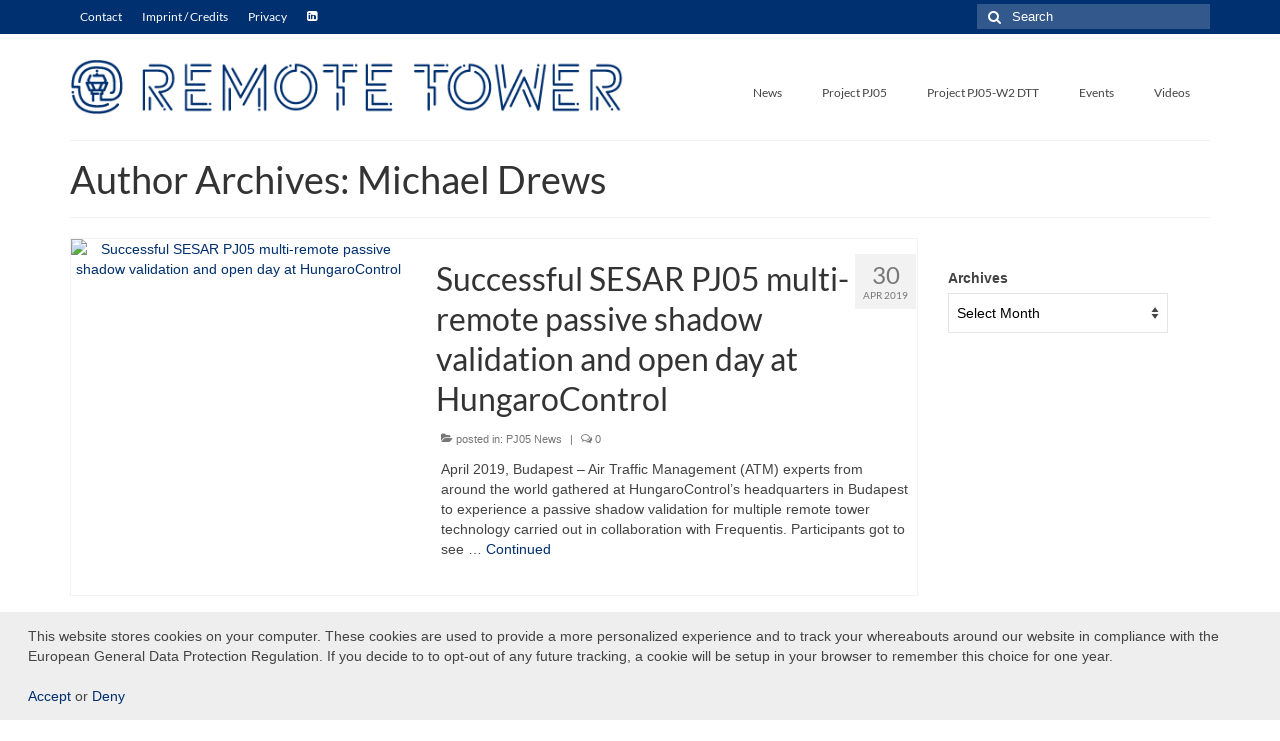

--- FILE ---
content_type: text/html; charset=UTF-8
request_url: https://www.remote-tower.eu/wp/author/m-drew/page/5/
body_size: 12519
content:
<!DOCTYPE html>
<html class="no-js" lang="en-US" itemscope="itemscope" itemtype="https://schema.org/ProfilePage">
<head>
  <meta charset="UTF-8">
  <meta name="viewport" content="width=device-width, initial-scale=1.0">
  <meta http-equiv="X-UA-Compatible" content="IE=edge">
  <title>Michael Drews &#8211; Page 5 &#8211; REMOTE TOWER</title>
<meta name='robots' content='max-image-preview:large' />
<link rel='dns-prefetch' href='//cdn.jsdelivr.net' />
<link rel='dns-prefetch' href='//s.w.org' />
<script type="text/javascript">
window._wpemojiSettings = {"baseUrl":"https:\/\/s.w.org\/images\/core\/emoji\/13.1.0\/72x72\/","ext":".png","svgUrl":"https:\/\/s.w.org\/images\/core\/emoji\/13.1.0\/svg\/","svgExt":".svg","source":{"concatemoji":"https:\/\/www.remote-tower.eu\/wp\/wp-includes\/js\/wp-emoji-release.min.js?ver=5.9.10"}};
/*! This file is auto-generated */
!function(e,a,t){var n,r,o,i=a.createElement("canvas"),p=i.getContext&&i.getContext("2d");function s(e,t){var a=String.fromCharCode;p.clearRect(0,0,i.width,i.height),p.fillText(a.apply(this,e),0,0);e=i.toDataURL();return p.clearRect(0,0,i.width,i.height),p.fillText(a.apply(this,t),0,0),e===i.toDataURL()}function c(e){var t=a.createElement("script");t.src=e,t.defer=t.type="text/javascript",a.getElementsByTagName("head")[0].appendChild(t)}for(o=Array("flag","emoji"),t.supports={everything:!0,everythingExceptFlag:!0},r=0;r<o.length;r++)t.supports[o[r]]=function(e){if(!p||!p.fillText)return!1;switch(p.textBaseline="top",p.font="600 32px Arial",e){case"flag":return s([127987,65039,8205,9895,65039],[127987,65039,8203,9895,65039])?!1:!s([55356,56826,55356,56819],[55356,56826,8203,55356,56819])&&!s([55356,57332,56128,56423,56128,56418,56128,56421,56128,56430,56128,56423,56128,56447],[55356,57332,8203,56128,56423,8203,56128,56418,8203,56128,56421,8203,56128,56430,8203,56128,56423,8203,56128,56447]);case"emoji":return!s([10084,65039,8205,55357,56613],[10084,65039,8203,55357,56613])}return!1}(o[r]),t.supports.everything=t.supports.everything&&t.supports[o[r]],"flag"!==o[r]&&(t.supports.everythingExceptFlag=t.supports.everythingExceptFlag&&t.supports[o[r]]);t.supports.everythingExceptFlag=t.supports.everythingExceptFlag&&!t.supports.flag,t.DOMReady=!1,t.readyCallback=function(){t.DOMReady=!0},t.supports.everything||(n=function(){t.readyCallback()},a.addEventListener?(a.addEventListener("DOMContentLoaded",n,!1),e.addEventListener("load",n,!1)):(e.attachEvent("onload",n),a.attachEvent("onreadystatechange",function(){"complete"===a.readyState&&t.readyCallback()})),(n=t.source||{}).concatemoji?c(n.concatemoji):n.wpemoji&&n.twemoji&&(c(n.twemoji),c(n.wpemoji)))}(window,document,window._wpemojiSettings);
</script>
<style type="text/css">
img.wp-smiley,
img.emoji {
	display: inline !important;
	border: none !important;
	box-shadow: none !important;
	height: 1em !important;
	width: 1em !important;
	margin: 0 0.07em !important;
	vertical-align: -0.1em !important;
	background: none !important;
	padding: 0 !important;
}
</style>
	<link rel='stylesheet' id='wp-block-library-css'  href='https://www.remote-tower.eu/wp/wp-includes/css/dist/block-library/style.min.css?ver=5.9.10' type='text/css' media='all' />
<style id='global-styles-inline-css' type='text/css'>
body{--wp--preset--color--black: #000;--wp--preset--color--cyan-bluish-gray: #abb8c3;--wp--preset--color--white: #fff;--wp--preset--color--pale-pink: #f78da7;--wp--preset--color--vivid-red: #cf2e2e;--wp--preset--color--luminous-vivid-orange: #ff6900;--wp--preset--color--luminous-vivid-amber: #fcb900;--wp--preset--color--light-green-cyan: #7bdcb5;--wp--preset--color--vivid-green-cyan: #00d084;--wp--preset--color--pale-cyan-blue: #8ed1fc;--wp--preset--color--vivid-cyan-blue: #0693e3;--wp--preset--color--vivid-purple: #9b51e0;--wp--preset--color--virtue-primary: #00306f;--wp--preset--color--virtue-primary-light: #009dd9;--wp--preset--color--very-light-gray: #eee;--wp--preset--color--very-dark-gray: #444;--wp--preset--gradient--vivid-cyan-blue-to-vivid-purple: linear-gradient(135deg,rgba(6,147,227,1) 0%,rgb(155,81,224) 100%);--wp--preset--gradient--light-green-cyan-to-vivid-green-cyan: linear-gradient(135deg,rgb(122,220,180) 0%,rgb(0,208,130) 100%);--wp--preset--gradient--luminous-vivid-amber-to-luminous-vivid-orange: linear-gradient(135deg,rgba(252,185,0,1) 0%,rgba(255,105,0,1) 100%);--wp--preset--gradient--luminous-vivid-orange-to-vivid-red: linear-gradient(135deg,rgba(255,105,0,1) 0%,rgb(207,46,46) 100%);--wp--preset--gradient--very-light-gray-to-cyan-bluish-gray: linear-gradient(135deg,rgb(238,238,238) 0%,rgb(169,184,195) 100%);--wp--preset--gradient--cool-to-warm-spectrum: linear-gradient(135deg,rgb(74,234,220) 0%,rgb(151,120,209) 20%,rgb(207,42,186) 40%,rgb(238,44,130) 60%,rgb(251,105,98) 80%,rgb(254,248,76) 100%);--wp--preset--gradient--blush-light-purple: linear-gradient(135deg,rgb(255,206,236) 0%,rgb(152,150,240) 100%);--wp--preset--gradient--blush-bordeaux: linear-gradient(135deg,rgb(254,205,165) 0%,rgb(254,45,45) 50%,rgb(107,0,62) 100%);--wp--preset--gradient--luminous-dusk: linear-gradient(135deg,rgb(255,203,112) 0%,rgb(199,81,192) 50%,rgb(65,88,208) 100%);--wp--preset--gradient--pale-ocean: linear-gradient(135deg,rgb(255,245,203) 0%,rgb(182,227,212) 50%,rgb(51,167,181) 100%);--wp--preset--gradient--electric-grass: linear-gradient(135deg,rgb(202,248,128) 0%,rgb(113,206,126) 100%);--wp--preset--gradient--midnight: linear-gradient(135deg,rgb(2,3,129) 0%,rgb(40,116,252) 100%);--wp--preset--duotone--dark-grayscale: url('#wp-duotone-dark-grayscale');--wp--preset--duotone--grayscale: url('#wp-duotone-grayscale');--wp--preset--duotone--purple-yellow: url('#wp-duotone-purple-yellow');--wp--preset--duotone--blue-red: url('#wp-duotone-blue-red');--wp--preset--duotone--midnight: url('#wp-duotone-midnight');--wp--preset--duotone--magenta-yellow: url('#wp-duotone-magenta-yellow');--wp--preset--duotone--purple-green: url('#wp-duotone-purple-green');--wp--preset--duotone--blue-orange: url('#wp-duotone-blue-orange');--wp--preset--font-size--small: 13px;--wp--preset--font-size--medium: 20px;--wp--preset--font-size--large: 36px;--wp--preset--font-size--x-large: 42px;}.has-black-color{color: var(--wp--preset--color--black) !important;}.has-cyan-bluish-gray-color{color: var(--wp--preset--color--cyan-bluish-gray) !important;}.has-white-color{color: var(--wp--preset--color--white) !important;}.has-pale-pink-color{color: var(--wp--preset--color--pale-pink) !important;}.has-vivid-red-color{color: var(--wp--preset--color--vivid-red) !important;}.has-luminous-vivid-orange-color{color: var(--wp--preset--color--luminous-vivid-orange) !important;}.has-luminous-vivid-amber-color{color: var(--wp--preset--color--luminous-vivid-amber) !important;}.has-light-green-cyan-color{color: var(--wp--preset--color--light-green-cyan) !important;}.has-vivid-green-cyan-color{color: var(--wp--preset--color--vivid-green-cyan) !important;}.has-pale-cyan-blue-color{color: var(--wp--preset--color--pale-cyan-blue) !important;}.has-vivid-cyan-blue-color{color: var(--wp--preset--color--vivid-cyan-blue) !important;}.has-vivid-purple-color{color: var(--wp--preset--color--vivid-purple) !important;}.has-black-background-color{background-color: var(--wp--preset--color--black) !important;}.has-cyan-bluish-gray-background-color{background-color: var(--wp--preset--color--cyan-bluish-gray) !important;}.has-white-background-color{background-color: var(--wp--preset--color--white) !important;}.has-pale-pink-background-color{background-color: var(--wp--preset--color--pale-pink) !important;}.has-vivid-red-background-color{background-color: var(--wp--preset--color--vivid-red) !important;}.has-luminous-vivid-orange-background-color{background-color: var(--wp--preset--color--luminous-vivid-orange) !important;}.has-luminous-vivid-amber-background-color{background-color: var(--wp--preset--color--luminous-vivid-amber) !important;}.has-light-green-cyan-background-color{background-color: var(--wp--preset--color--light-green-cyan) !important;}.has-vivid-green-cyan-background-color{background-color: var(--wp--preset--color--vivid-green-cyan) !important;}.has-pale-cyan-blue-background-color{background-color: var(--wp--preset--color--pale-cyan-blue) !important;}.has-vivid-cyan-blue-background-color{background-color: var(--wp--preset--color--vivid-cyan-blue) !important;}.has-vivid-purple-background-color{background-color: var(--wp--preset--color--vivid-purple) !important;}.has-black-border-color{border-color: var(--wp--preset--color--black) !important;}.has-cyan-bluish-gray-border-color{border-color: var(--wp--preset--color--cyan-bluish-gray) !important;}.has-white-border-color{border-color: var(--wp--preset--color--white) !important;}.has-pale-pink-border-color{border-color: var(--wp--preset--color--pale-pink) !important;}.has-vivid-red-border-color{border-color: var(--wp--preset--color--vivid-red) !important;}.has-luminous-vivid-orange-border-color{border-color: var(--wp--preset--color--luminous-vivid-orange) !important;}.has-luminous-vivid-amber-border-color{border-color: var(--wp--preset--color--luminous-vivid-amber) !important;}.has-light-green-cyan-border-color{border-color: var(--wp--preset--color--light-green-cyan) !important;}.has-vivid-green-cyan-border-color{border-color: var(--wp--preset--color--vivid-green-cyan) !important;}.has-pale-cyan-blue-border-color{border-color: var(--wp--preset--color--pale-cyan-blue) !important;}.has-vivid-cyan-blue-border-color{border-color: var(--wp--preset--color--vivid-cyan-blue) !important;}.has-vivid-purple-border-color{border-color: var(--wp--preset--color--vivid-purple) !important;}.has-vivid-cyan-blue-to-vivid-purple-gradient-background{background: var(--wp--preset--gradient--vivid-cyan-blue-to-vivid-purple) !important;}.has-light-green-cyan-to-vivid-green-cyan-gradient-background{background: var(--wp--preset--gradient--light-green-cyan-to-vivid-green-cyan) !important;}.has-luminous-vivid-amber-to-luminous-vivid-orange-gradient-background{background: var(--wp--preset--gradient--luminous-vivid-amber-to-luminous-vivid-orange) !important;}.has-luminous-vivid-orange-to-vivid-red-gradient-background{background: var(--wp--preset--gradient--luminous-vivid-orange-to-vivid-red) !important;}.has-very-light-gray-to-cyan-bluish-gray-gradient-background{background: var(--wp--preset--gradient--very-light-gray-to-cyan-bluish-gray) !important;}.has-cool-to-warm-spectrum-gradient-background{background: var(--wp--preset--gradient--cool-to-warm-spectrum) !important;}.has-blush-light-purple-gradient-background{background: var(--wp--preset--gradient--blush-light-purple) !important;}.has-blush-bordeaux-gradient-background{background: var(--wp--preset--gradient--blush-bordeaux) !important;}.has-luminous-dusk-gradient-background{background: var(--wp--preset--gradient--luminous-dusk) !important;}.has-pale-ocean-gradient-background{background: var(--wp--preset--gradient--pale-ocean) !important;}.has-electric-grass-gradient-background{background: var(--wp--preset--gradient--electric-grass) !important;}.has-midnight-gradient-background{background: var(--wp--preset--gradient--midnight) !important;}.has-small-font-size{font-size: var(--wp--preset--font-size--small) !important;}.has-medium-font-size{font-size: var(--wp--preset--font-size--medium) !important;}.has-large-font-size{font-size: var(--wp--preset--font-size--large) !important;}.has-x-large-font-size{font-size: var(--wp--preset--font-size--x-large) !important;}
</style>
<link rel='stylesheet' id='virtue_theme-css'  href='https://www.remote-tower.eu/wp/wp-content/themes/virtue/assets/css/virtue.css?ver=3.4.5' type='text/css' media='all' />
<link rel='stylesheet' id='virtue_skin-css'  href='https://www.remote-tower.eu/wp/wp-content/themes/virtue/assets/css/skins/default.css?ver=3.4.5' type='text/css' media='all' />
<link rel='stylesheet' id='virtue_child-css'  href='https://www.remote-tower.eu/wp/wp-content/themes/virtue-ogf/style.css?ver=1.0' type='text/css' media='all' />
<script type='text/javascript' src='https://www.remote-tower.eu/wp/wp-includes/js/jquery/jquery.min.js?ver=3.6.0' id='jquery-core-js'></script>
<script type='text/javascript' src='https://www.remote-tower.eu/wp/wp-includes/js/jquery/jquery-migrate.min.js?ver=3.3.2' id='jquery-migrate-js'></script>
<!--[if lt IE 9]>
<script type='text/javascript' src='https://www.remote-tower.eu/wp/wp-content/themes/virtue/assets/js/vendor/respond.min.js?ver=5.9.10' id='virtue-respond-js'></script>
<![endif]-->
<meta name="generator" content="WordPress 5.9.10" />
<style type="text/css">#logo {padding-top:25px;}#logo {padding-bottom:10px;}#logo {margin-left:0px;}#logo {margin-right:0px;}#nav-main {margin-top:40px;}#nav-main {margin-bottom:10px;}.headerfont, .tp-caption {font-family:Lato;}.topbarmenu ul li {font-family:Lato;}.home-message:hover {background-color:#00306f; background-color: rgba(0, 48, 111, 0.6);}
  nav.woocommerce-pagination ul li a:hover, .wp-pagenavi a:hover, .panel-heading .accordion-toggle, .variations .kad_radio_variations label:hover, .variations .kad_radio_variations label.selectedValue {border-color: #00306f;}
  a, #nav-main ul.sf-menu ul li a:hover, .product_price ins .amount, .price ins .amount, .color_primary, .primary-color, #logo a.brand, #nav-main ul.sf-menu a:hover,
  .woocommerce-message:before, .woocommerce-info:before, #nav-second ul.sf-menu a:hover, .footerclass a:hover, .posttags a:hover, .subhead a:hover, .nav-trigger-case:hover .kad-menu-name, 
  .nav-trigger-case:hover .kad-navbtn, #kadbreadcrumbs a:hover, #wp-calendar a, .star-rating, .has-virtue-primary-color {color: #00306f;}
.widget_price_filter .ui-slider .ui-slider-handle, .product_item .kad_add_to_cart:hover, .product_item:hover a.button:hover, .product_item:hover .kad_add_to_cart:hover, .kad-btn-primary, html .woocommerce-page .widget_layered_nav ul.yith-wcan-label li a:hover, html .woocommerce-page .widget_layered_nav ul.yith-wcan-label li.chosen a,
.product-category.grid_item a:hover h5, .woocommerce-message .button, .widget_layered_nav_filters ul li a, .widget_layered_nav ul li.chosen a, .wpcf7 input.wpcf7-submit, .yith-wcan .yith-wcan-reset-navigation,
#containerfooter .menu li a:hover, .bg_primary, .portfolionav a:hover, .home-iconmenu a:hover, p.demo_store, .topclass, #commentform .form-submit #submit, .kad-hover-bg-primary:hover, .widget_shopping_cart_content .checkout,
.login .form-row .button, .variations .kad_radio_variations label.selectedValue, #payment #place_order, .wpcf7 input.wpcf7-back, .shop_table .actions input[type=submit].checkout-button, .cart_totals .checkout-button, input[type="submit"].button, .order-actions .button, .has-virtue-primary-background-color {background: #00306f;}a:hover, .has-virtue-primary-light-color {color: #009dd9;} .kad-btn-primary:hover, .login .form-row .button:hover, #payment #place_order:hover, .yith-wcan .yith-wcan-reset-navigation:hover, .widget_shopping_cart_content .checkout:hover,
	.woocommerce-message .button:hover, #commentform .form-submit #submit:hover, .wpcf7 input.wpcf7-submit:hover, .widget_layered_nav_filters ul li a:hover, .cart_totals .checkout-button:hover,
	.widget_layered_nav ul li.chosen a:hover, .shop_table .actions input[type=submit].checkout-button:hover, .wpcf7 input.wpcf7-back:hover, .order-actions .button:hover, input[type="submit"].button:hover, .product_item:hover .kad_add_to_cart, .product_item:hover a.button, .has-virtue-primary-light-background-color {background: #009dd9;}input[type=number]::-webkit-inner-spin-button, input[type=number]::-webkit-outer-spin-button { -webkit-appearance: none; margin: 0; } input[type=number] {-moz-appearance: textfield;}.quantity input::-webkit-outer-spin-button,.quantity input::-webkit-inner-spin-button {display: none;}.mobileclass {background:transparent    ;}.kad-hidepostauthortop, .postauthortop {display:none;}.product_item .product_details h5 {text-transform: none;} @media (-webkit-min-device-pixel-ratio: 2), (min-resolution: 192dpi) {#logo .kad-standard-logo {display: none;} #logo .kad-retina-logo {display: block;}}.product_item .product_details h5 {min-height:40px;}.entry-content p { margin-bottom:16px;}</style><style type="text/css" title="dynamic-css" class="options-output">header #logo a.brand,.logofont{font-family:Lato;line-height:40px;font-weight:900;font-style:normal;font-size:32px;}.kad_tagline{font-family:Lato;line-height:20px;font-weight:400;font-style:normal;color:#444444;font-size:14px;}.product_item .product_details h5{font-family:Lato;line-height:20px;font-weight:700;font-style:normal;font-size:16px;}h1{font-family:Lato;line-height:40px;font-weight:400;font-style:normal;font-size:38px;}h2{font-family:Lato;line-height:40px;font-weight:normal;font-style:normal;font-size:32px;}h3{font-family:Lato;line-height:40px;font-weight:400;font-style:normal;font-size:28px;}h4{font-family:Lato;line-height:40px;font-weight:400;font-style:normal;font-size:20px;}h5{font-family:Lato;line-height:24px;font-weight:700;font-style:normal;font-size:18px;}body{font-family:Verdana, Geneva, sans-serif;line-height:20px;font-weight:400;font-style:normal;font-size:14px;}#nav-main ul.sf-menu a{font-family:Lato;line-height:18px;font-weight:400;font-style:normal;font-size:12px;}#nav-second ul.sf-menu a{font-family:Lato;line-height:22px;font-weight:400;font-style:normal;font-size:18px;}.kad-nav-inner .kad-mnav, .kad-mobile-nav .kad-nav-inner li a,.nav-trigger-case{font-family:Lato;line-height:20px;font-weight:400;font-style:normal;font-size:16px;}</style></head>
<body class="archive paged author author-m-drew author-2 wp-embed-responsive paged-5 author-paged-5 wide">
	<div id="kt-skip-link"><a href="#content">Skip to Main Content</a></div><svg xmlns="http://www.w3.org/2000/svg" viewBox="0 0 0 0" width="0" height="0" focusable="false" role="none" style="visibility: hidden; position: absolute; left: -9999px; overflow: hidden;" ><defs><filter id="wp-duotone-dark-grayscale"><feColorMatrix color-interpolation-filters="sRGB" type="matrix" values=" .299 .587 .114 0 0 .299 .587 .114 0 0 .299 .587 .114 0 0 .299 .587 .114 0 0 " /><feComponentTransfer color-interpolation-filters="sRGB" ><feFuncR type="table" tableValues="0 0.49803921568627" /><feFuncG type="table" tableValues="0 0.49803921568627" /><feFuncB type="table" tableValues="0 0.49803921568627" /><feFuncA type="table" tableValues="1 1" /></feComponentTransfer><feComposite in2="SourceGraphic" operator="in" /></filter></defs></svg><svg xmlns="http://www.w3.org/2000/svg" viewBox="0 0 0 0" width="0" height="0" focusable="false" role="none" style="visibility: hidden; position: absolute; left: -9999px; overflow: hidden;" ><defs><filter id="wp-duotone-grayscale"><feColorMatrix color-interpolation-filters="sRGB" type="matrix" values=" .299 .587 .114 0 0 .299 .587 .114 0 0 .299 .587 .114 0 0 .299 .587 .114 0 0 " /><feComponentTransfer color-interpolation-filters="sRGB" ><feFuncR type="table" tableValues="0 1" /><feFuncG type="table" tableValues="0 1" /><feFuncB type="table" tableValues="0 1" /><feFuncA type="table" tableValues="1 1" /></feComponentTransfer><feComposite in2="SourceGraphic" operator="in" /></filter></defs></svg><svg xmlns="http://www.w3.org/2000/svg" viewBox="0 0 0 0" width="0" height="0" focusable="false" role="none" style="visibility: hidden; position: absolute; left: -9999px; overflow: hidden;" ><defs><filter id="wp-duotone-purple-yellow"><feColorMatrix color-interpolation-filters="sRGB" type="matrix" values=" .299 .587 .114 0 0 .299 .587 .114 0 0 .299 .587 .114 0 0 .299 .587 .114 0 0 " /><feComponentTransfer color-interpolation-filters="sRGB" ><feFuncR type="table" tableValues="0.54901960784314 0.98823529411765" /><feFuncG type="table" tableValues="0 1" /><feFuncB type="table" tableValues="0.71764705882353 0.25490196078431" /><feFuncA type="table" tableValues="1 1" /></feComponentTransfer><feComposite in2="SourceGraphic" operator="in" /></filter></defs></svg><svg xmlns="http://www.w3.org/2000/svg" viewBox="0 0 0 0" width="0" height="0" focusable="false" role="none" style="visibility: hidden; position: absolute; left: -9999px; overflow: hidden;" ><defs><filter id="wp-duotone-blue-red"><feColorMatrix color-interpolation-filters="sRGB" type="matrix" values=" .299 .587 .114 0 0 .299 .587 .114 0 0 .299 .587 .114 0 0 .299 .587 .114 0 0 " /><feComponentTransfer color-interpolation-filters="sRGB" ><feFuncR type="table" tableValues="0 1" /><feFuncG type="table" tableValues="0 0.27843137254902" /><feFuncB type="table" tableValues="0.5921568627451 0.27843137254902" /><feFuncA type="table" tableValues="1 1" /></feComponentTransfer><feComposite in2="SourceGraphic" operator="in" /></filter></defs></svg><svg xmlns="http://www.w3.org/2000/svg" viewBox="0 0 0 0" width="0" height="0" focusable="false" role="none" style="visibility: hidden; position: absolute; left: -9999px; overflow: hidden;" ><defs><filter id="wp-duotone-midnight"><feColorMatrix color-interpolation-filters="sRGB" type="matrix" values=" .299 .587 .114 0 0 .299 .587 .114 0 0 .299 .587 .114 0 0 .299 .587 .114 0 0 " /><feComponentTransfer color-interpolation-filters="sRGB" ><feFuncR type="table" tableValues="0 0" /><feFuncG type="table" tableValues="0 0.64705882352941" /><feFuncB type="table" tableValues="0 1" /><feFuncA type="table" tableValues="1 1" /></feComponentTransfer><feComposite in2="SourceGraphic" operator="in" /></filter></defs></svg><svg xmlns="http://www.w3.org/2000/svg" viewBox="0 0 0 0" width="0" height="0" focusable="false" role="none" style="visibility: hidden; position: absolute; left: -9999px; overflow: hidden;" ><defs><filter id="wp-duotone-magenta-yellow"><feColorMatrix color-interpolation-filters="sRGB" type="matrix" values=" .299 .587 .114 0 0 .299 .587 .114 0 0 .299 .587 .114 0 0 .299 .587 .114 0 0 " /><feComponentTransfer color-interpolation-filters="sRGB" ><feFuncR type="table" tableValues="0.78039215686275 1" /><feFuncG type="table" tableValues="0 0.94901960784314" /><feFuncB type="table" tableValues="0.35294117647059 0.47058823529412" /><feFuncA type="table" tableValues="1 1" /></feComponentTransfer><feComposite in2="SourceGraphic" operator="in" /></filter></defs></svg><svg xmlns="http://www.w3.org/2000/svg" viewBox="0 0 0 0" width="0" height="0" focusable="false" role="none" style="visibility: hidden; position: absolute; left: -9999px; overflow: hidden;" ><defs><filter id="wp-duotone-purple-green"><feColorMatrix color-interpolation-filters="sRGB" type="matrix" values=" .299 .587 .114 0 0 .299 .587 .114 0 0 .299 .587 .114 0 0 .299 .587 .114 0 0 " /><feComponentTransfer color-interpolation-filters="sRGB" ><feFuncR type="table" tableValues="0.65098039215686 0.40392156862745" /><feFuncG type="table" tableValues="0 1" /><feFuncB type="table" tableValues="0.44705882352941 0.4" /><feFuncA type="table" tableValues="1 1" /></feComponentTransfer><feComposite in2="SourceGraphic" operator="in" /></filter></defs></svg><svg xmlns="http://www.w3.org/2000/svg" viewBox="0 0 0 0" width="0" height="0" focusable="false" role="none" style="visibility: hidden; position: absolute; left: -9999px; overflow: hidden;" ><defs><filter id="wp-duotone-blue-orange"><feColorMatrix color-interpolation-filters="sRGB" type="matrix" values=" .299 .587 .114 0 0 .299 .587 .114 0 0 .299 .587 .114 0 0 .299 .587 .114 0 0 " /><feComponentTransfer color-interpolation-filters="sRGB" ><feFuncR type="table" tableValues="0.098039215686275 1" /><feFuncG type="table" tableValues="0 0.66274509803922" /><feFuncB type="table" tableValues="0.84705882352941 0.41960784313725" /><feFuncA type="table" tableValues="1 1" /></feComponentTransfer><feComposite in2="SourceGraphic" operator="in" /></filter></defs></svg>
	<div id="wrapper" class="container">
	<header class="banner headerclass" itemscope itemtype="https://schema.org/WPHeader">
	<div id="topbar" class="topclass">
	<div class="container">
		<div class="row">
			<div class="col-md-6 col-sm-6 kad-topbar-left">
				<div class="topbarmenu clearfix">
				<ul id="menu-kopfzeilenmenu" class="sf-menu"><li  class=" menu-item-1172"><a href="https://www.remote-tower.eu/wp/contact/"><span>Contact</span></a></li>
<li  class=" menu-item-1170"><a href="https://www.remote-tower.eu/wp/imprint-credits/"><span>Imprint / Credits</span></a></li>
<li  class=" menu-item-1171"><a href="https://www.remote-tower.eu/wp/data-privacy-protection/"><span>Privacy</span></a></li>
</ul>					<div class="topbar_social">
						<ul>
						<li><a href="https://www.linkedin.com/company/digital-technologies-for-tower-project-pj05-w2-dtt/" target="_blank" title="" data-toggle="tooltip" data-placement="bottom" data-original-title=""><i class="icon-linkedin-sign "></i></a></li>						</ul>
					</div>
									</div>
			</div><!-- close col-md-6 --> 
			<div class="col-md-6 col-sm-6 kad-topbar-right">
				<div id="topbar-search" class="topbar-widget">
					<form role="search" method="get" class="form-search" action="https://www.remote-tower.eu/wp/">
	<label>
		<span class="screen-reader-text">Search for:</span>
		<input type="text" value="" name="s" class="search-query" placeholder="Search">
	</label>
	<button type="submit" class="search-icon"><i class="icon-search"></i></button>
</form>				</div>
			</div> <!-- close col-md-6-->
		</div> <!-- Close Row -->
	</div> <!-- Close Container -->
</div>	<div class="container">
		<div class="row">
			<div class="col-md-6 clearfix kad-header-left">
				<div id="logo" class="logocase">
					<a class="brand logofont" href="https://www.remote-tower.eu/wp/">
													<div id="thelogo">
								<img src="https://www.remote-tower.eu/wp/wp-content/uploads/2022/02/Remote-Tower_600.png" alt="REMOTE TOWER" width="600" height="61" class="kad-standard-logo" />
																<img src="https://www.remote-tower.eu/wp/wp-content/uploads/2022/02/Remote-Tower_1200.png" alt="REMOTE TOWER" width="1200" height="121" class="kad-retina-logo" style="max-height:61px" />
															</div>
												</a>
									</div> <!-- Close #logo -->
			</div><!-- close logo span -->
							<div class="col-md-6 kad-header-right">
					<nav id="nav-main" class="clearfix" itemscope itemtype="https://schema.org/SiteNavigationElement">
						<ul id="menu-hauptmenu" class="sf-menu"><li  class=" current_page_parent menu-item-39"><a href="https://www.remote-tower.eu/wp/news/"><span>News</span></a></li>
<li  class=" sf-dropdown menu-item-43"><a href="https://www.remote-tower.eu/wp/project-pj05/"><span>Project PJ05</span></a>
<ul class="sub-menu sf-dropdown-menu dropdown">
	<li  class=" menu-item-1169"><a href="https://www.remote-tower.eu/wp/project-pj05/deliverables/"><span>PJ05 Documents</span></a></li>
	<li  class=" menu-item-41"><a href="https://www.remote-tower.eu/wp/project-pj05/partners/"><span>PJ05 Partners</span></a></li>
</ul>
</li>
<li  class=" sf-dropdown menu-item-1163"><a href="https://www.remote-tower.eu/wp/project-pj05-w2/"><span>Project PJ05-W2 DTT</span></a>
<ul class="sub-menu sf-dropdown-menu dropdown">
	<li  class=" menu-item-1167"><a href="https://www.remote-tower.eu/wp/project-pj05-w2/solution-35/"><span>Multiple Remote Tower and Remote Tower Centre<br>(SESAR Solution PJ.05-W2-35)</span></a></li>
	<li  class=" menu-item-1166"><a href="https://www.remote-tower.eu/wp/project-pj05-w2/solution-97-1/"><span>Virtual/Augmented Reality applications for tower<br>(SESAR Solution PJ.05-W2-97.1)</span></a></li>
	<li  class=" menu-item-1164"><a href="https://www.remote-tower.eu/wp/project-pj05-w2/solution-97-2/"><span>Improving controller productivity by ASR at the TWR CWP<br>(SESAR Solution PJ.05-W2-97.2)</span></a></li>
	<li  class=" menu-item-1168"><a href="https://www.remote-tower.eu/wp/project-pj05-w2/partners/"><span>PJ05-W2 Partners</span></a></li>
	<li  class=" menu-item-1165"><a href="https://www.remote-tower.eu/wp/project-pj05-w2/documents/"><span>PJ05-W2 Documents</span></a></li>
</ul>
</li>
<li  class=" menu-item-507"><a href="https://www.remote-tower.eu/wp/events/"><span>Events</span></a></li>
<li  class=" menu-item-615"><a href="https://www.remote-tower.eu/wp/videos/"><span>Videos</span></a></li>
</ul>					</nav> 
				</div> <!-- Close menuclass-->
			       
		</div> <!-- Close Row -->
					<div id="mobile-nav-trigger" class="nav-trigger">
				<button class="nav-trigger-case mobileclass collapsed" data-toggle="collapse" data-target=".kad-nav-collapse">
					<span class="kad-navbtn"><i class="icon-reorder"></i></span>
					<span class="kad-menu-name">Menu</span>
				</button>
			</div>
			<div id="kad-mobile-nav" class="kad-mobile-nav">
				<div class="kad-nav-inner mobileclass">
					<div class="kad-nav-collapse">
					<ul id="menu-hauptmenu-1" class="kad-mnav"><li  class="menu-news current_page_parent menu-item-39"><a href="https://www.remote-tower.eu/wp/news/"><span>News</span></a></li>
<li  class="menu-project-pj05 sf-dropdown sf-dropdown-toggle menu-item-43"><a href="https://www.remote-tower.eu/wp/project-pj05/"><span>Project PJ05</span></a><span class="kad-submenu-accordion collapse-next  kad-submenu-accordion-open" data-parent=".kad-nav-collapse" data-toggle="collapse" data-target=""><i class="icon-chevron-down"></i><i class="icon-chevron-up"></i></span>
<ul class="sub-menu sf-dropdown-menu collapse">
	<li  class="menu-pj05-documents menu-item-1169"><a href="https://www.remote-tower.eu/wp/project-pj05/deliverables/"><span>PJ05 Documents</span></a></li>
	<li  class="menu-pj05-partners menu-item-41"><a href="https://www.remote-tower.eu/wp/project-pj05/partners/"><span>PJ05 Partners</span></a></li>
</ul>
</li>
<li  class="menu-project-pj05-w2-dtt sf-dropdown sf-dropdown-toggle menu-item-1163"><a href="https://www.remote-tower.eu/wp/project-pj05-w2/"><span>Project PJ05-W2 DTT</span></a><span class="kad-submenu-accordion collapse-next  kad-submenu-accordion-open" data-parent=".kad-nav-collapse" data-toggle="collapse" data-target=""><i class="icon-chevron-down"></i><i class="icon-chevron-up"></i></span>
<ul class="sub-menu sf-dropdown-menu collapse">
	<li  class="menu-multiple-remote-tower-and-remote-tower-centresesar-solution-pj-05-w2-35 menu-item-1167"><a href="https://www.remote-tower.eu/wp/project-pj05-w2/solution-35/"><span>Multiple Remote Tower and Remote Tower Centre<br>(SESAR Solution PJ.05-W2-35)</span></a></li>
	<li  class="menu-virtual-augmented-reality-applications-for-towersesar-solution-pj-05-w2-97-1 menu-item-1166"><a href="https://www.remote-tower.eu/wp/project-pj05-w2/solution-97-1/"><span>Virtual/Augmented Reality applications for tower<br>(SESAR Solution PJ.05-W2-97.1)</span></a></li>
	<li  class="menu-improving-controller-productivity-by-asr-at-the-twr-cwpsesar-solution-pj-05-w2-97-2 menu-item-1164"><a href="https://www.remote-tower.eu/wp/project-pj05-w2/solution-97-2/"><span>Improving controller productivity by ASR at the TWR CWP<br>(SESAR Solution PJ.05-W2-97.2)</span></a></li>
	<li  class="menu-pj05-w2-partners menu-item-1168"><a href="https://www.remote-tower.eu/wp/project-pj05-w2/partners/"><span>PJ05-W2 Partners</span></a></li>
	<li  class="menu-pj05-w2-documents menu-item-1165"><a href="https://www.remote-tower.eu/wp/project-pj05-w2/documents/"><span>PJ05-W2 Documents</span></a></li>
</ul>
</li>
<li  class="menu-events menu-item-507"><a href="https://www.remote-tower.eu/wp/events/"><span>Events</span></a></li>
<li  class="menu-videos menu-item-615"><a href="https://www.remote-tower.eu/wp/videos/"><span>Videos</span></a></li>
</ul>					</div>
				</div>
			</div>
		 
	</div> <!-- Close Container -->
	</header>
	<div class="wrap contentclass" role="document">

	<div id="pageheader" class="titleclass">
	<div class="container">
		<div class="page-header">
			<h1 class="entry-title" itemprop="name">
				Author Archives: Michael Drews			</h1>
					</div>
	</div><!--container-->
</div><!--titleclass-->
<div id="content" class="container">
	<div class="row">
		<div class="main col-lg-9 col-md-8  postlist" role="main">

		    <article id="post-672" class="post-672 post type-post status-publish format-standard has-post-thumbnail hentry category-news" itemscope="" itemtype="https://schema.org/BlogPosting">
        <div class="row">
                        <div class="col-md-5 post-image-container">
                    <div class="imghoverclass img-margin-center" itemprop="image" itemscope itemtype="https://schema.org/ImageObject">
                        <a href="https://www.remote-tower.eu/wp/successful-sesar-pj05-multi-remote-passive-shadow-validation-and-open-day-at-hungarocontrol/" title="Successful SESAR PJ05 multi-remote passive shadow validation and open day at HungaroControl">
                            <img src="" alt="Successful SESAR PJ05 multi-remote passive shadow validation and open day at HungaroControl" width="" height="" itemprop="contentUrl"   class="iconhover" >
								<meta itemprop="url" content="">
								<meta itemprop="width" content="">
								<meta itemprop="height" content="">
                        </a> 
                     </div>
                 </div>
                    
            <div class="col-md-7 post-text-container postcontent">
                <div class="postmeta updated color_gray">
	<div class="postdate bg-lightgray headerfont">
		<meta itemprop="datePublished" content="2022-03-02T09:25:02+01:00">
		<span class="postday">30</span>
		Apr 2019	</div>
</div> 
                <header>
                    <a href="https://www.remote-tower.eu/wp/successful-sesar-pj05-multi-remote-passive-shadow-validation-and-open-day-at-hungarocontrol/">
                        <h2 class="entry-title" itemprop="name headline">
                            Successful SESAR PJ05 multi-remote passive shadow validation and open day at HungaroControl 
                        </h2>
                    </a>
                    <div class="subhead">
    <span class="postauthortop author vcard">
    <i class="icon-user"></i> by  <span itemprop="author"><a href="https://www.remote-tower.eu/wp/author/m-drew/" class="fn" rel="author">Michael Drews</a></span> |</span>
      
    <span class="postedintop"><i class="icon-folder-open"></i> posted in: <a href="https://www.remote-tower.eu/wp/category/news/" rel="category tag">PJ05 News</a></span>     <span class="kad-hidepostedin">|</span>
    <span class="postcommentscount">
    <i class="icon-comments-alt"></i> 0    </span>
</div>    
                </header>
                <div class="entry-content" itemprop="description">
                    <p>April 2019, Budapest – Air Traffic Management (ATM) experts from around the world gathered at HungaroControl’s headquarters in Budapest to experience a passive shadow validation for multiple remote tower technology carried out in collaboration with Frequentis. Participants got to see &hellip; <a href="https://www.remote-tower.eu/wp/successful-sesar-pj05-multi-remote-passive-shadow-validation-and-open-day-at-hungarocontrol/">Continued</a></p>
                </div>
                <footer>
                <meta itemscope itemprop="mainEntityOfPage" content="https://www.remote-tower.eu/wp/successful-sesar-pj05-multi-remote-passive-shadow-validation-and-open-day-at-hungarocontrol/" itemType="https://schema.org/WebPage" itemid="https://www.remote-tower.eu/wp/successful-sesar-pj05-multi-remote-passive-shadow-validation-and-open-day-at-hungarocontrol/"><meta itemprop="dateModified" content="2022-03-02T09:25:02+01:00"><div itemprop="publisher" itemscope itemtype="https://schema.org/Organization"><div itemprop="logo" itemscope itemtype="https://schema.org/ImageObject"><meta itemprop="url" content="https://www.remote-tower.eu/wp/wp-content/uploads/2022/02/Remote-Tower_600.png"><meta itemprop="width" content="600"><meta itemprop="height" content="61"></div><meta itemprop="name" content="REMOTE TOWER"></div>                </footer>
            </div><!-- Text size -->
        </div><!-- row-->
    </article> <!-- Article -->    <article id="post-653" class="post-653 post type-post status-publish format-standard has-post-thumbnail hentry category-other-remote-tower-news" itemscope="" itemtype="https://schema.org/BlogPosting">
        <div class="row">
                        <div class="col-md-5 post-image-container">
                    <div class="imghoverclass img-margin-center" itemprop="image" itemscope itemtype="https://schema.org/ImageObject">
                        <a href="https://www.remote-tower.eu/wp/zdf-heute-de-nachrichten-ressource-fluglotse-effizienter-einsetzen/" title="German broadcaster ZDF: Using &quot;air traffic controller as a resources&quot; more efficiently">
                            <img src="" alt="German broadcaster ZDF: Using &quot;air traffic controller as a resources&quot; more efficiently" width="" height="" itemprop="contentUrl"   class="iconhover" >
								<meta itemprop="url" content="">
								<meta itemprop="width" content="">
								<meta itemprop="height" content="">
                        </a> 
                     </div>
                 </div>
                    
            <div class="col-md-7 post-text-container postcontent">
                <div class="postmeta updated color_gray">
	<div class="postdate bg-lightgray headerfont">
		<meta itemprop="datePublished" content="2022-03-02T09:23:59+01:00">
		<span class="postday">5</span>
		Apr 2019	</div>
</div> 
                <header>
                    <a href="https://www.remote-tower.eu/wp/zdf-heute-de-nachrichten-ressource-fluglotse-effizienter-einsetzen/">
                        <h2 class="entry-title" itemprop="name headline">
                            German broadcaster ZDF: Using &quot;air traffic controller as a resources&quot; more efficiently 
                        </h2>
                    </a>
                    <div class="subhead">
    <span class="postauthortop author vcard">
    <i class="icon-user"></i> by  <span itemprop="author"><a href="https://www.remote-tower.eu/wp/author/m-drew/" class="fn" rel="author">Michael Drews</a></span> |</span>
      
    <span class="postedintop"><i class="icon-folder-open"></i> posted in: <a href="https://www.remote-tower.eu/wp/category/other-remote-tower-news/" rel="category tag">Other Remote Tower News</a></span>     <span class="kad-hidepostedin">|</span>
    <span class="postcommentscount">
    <i class="icon-comments-alt"></i> 0    </span>
</div>    
                </header>
                <div class="entry-content" itemprop="description">
                    <p>The German public-service television broadcaster ZDF has published a long interview with Jörn Jakobi on ATC and the remote tower concept on their news website heute.de (available in German): Ein Flughafen ohne persönlich anwesende Fluglotsen? Luftfahrtexperte Jörn Jakobi erklärt am &hellip; <a href="https://www.remote-tower.eu/wp/zdf-heute-de-nachrichten-ressource-fluglotse-effizienter-einsetzen/">Continued</a></p>
                </div>
                <footer>
                <meta itemscope itemprop="mainEntityOfPage" content="https://www.remote-tower.eu/wp/zdf-heute-de-nachrichten-ressource-fluglotse-effizienter-einsetzen/" itemType="https://schema.org/WebPage" itemid="https://www.remote-tower.eu/wp/zdf-heute-de-nachrichten-ressource-fluglotse-effizienter-einsetzen/"><meta itemprop="dateModified" content="2022-03-02T09:23:59+01:00"><div itemprop="publisher" itemscope itemtype="https://schema.org/Organization"><div itemprop="logo" itemscope itemtype="https://schema.org/ImageObject"><meta itemprop="url" content="https://www.remote-tower.eu/wp/wp-content/uploads/2022/02/Remote-Tower_600.png"><meta itemprop="width" content="600"><meta itemprop="height" content="61"></div><meta itemprop="name" content="REMOTE TOWER"></div>                </footer>
            </div><!-- Text size -->
        </div><!-- row-->
    </article> <!-- Article -->    <article id="post-644" class="post-644 post type-post status-publish format-standard has-post-thumbnail hentry category-events category-news" itemscope="" itemtype="https://schema.org/BlogPosting">
        <div class="row">
                        <div class="col-md-5 post-image-container">
                    <div class="imghoverclass img-margin-center" itemprop="image" itemscope itemtype="https://schema.org/ImageObject">
                        <a href="https://www.remote-tower.eu/wp/open-day-pj05-multiple-remote-tower-validation-langen-dfs-on-29-03-2019/" title="Open-Day – PJ05 Multiple Remote Tower Validation – Langen/DFS on 29/03/2019">
                            <img src="" alt="Open-Day – PJ05 Multiple Remote Tower Validation – Langen/DFS on 29/03/2019" width="" height="" itemprop="contentUrl"   class="iconhover" >
								<meta itemprop="url" content="">
								<meta itemprop="width" content="">
								<meta itemprop="height" content="">
                        </a> 
                     </div>
                 </div>
                    
            <div class="col-md-7 post-text-container postcontent">
                <div class="postmeta updated color_gray">
	<div class="postdate bg-lightgray headerfont">
		<meta itemprop="datePublished" content="2022-03-02T09:20:59+01:00">
		<span class="postday">5</span>
		Apr 2019	</div>
</div> 
                <header>
                    <a href="https://www.remote-tower.eu/wp/open-day-pj05-multiple-remote-tower-validation-langen-dfs-on-29-03-2019/">
                        <h2 class="entry-title" itemprop="name headline">
                            Open-Day – PJ05 Multiple Remote Tower Validation – Langen/DFS on 29/03/2019 
                        </h2>
                    </a>
                    <div class="subhead">
    <span class="postauthortop author vcard">
    <i class="icon-user"></i> by  <span itemprop="author"><a href="https://www.remote-tower.eu/wp/author/m-drew/" class="fn" rel="author">Michael Drews</a></span> |</span>
      
    <span class="postedintop"><i class="icon-folder-open"></i> posted in: <a href="https://www.remote-tower.eu/wp/category/events/" rel="category tag">Events</a>, <a href="https://www.remote-tower.eu/wp/category/news/" rel="category tag">PJ05 News</a></span>     <span class="kad-hidepostedin">|</span>
    <span class="postcommentscount">
    <i class="icon-comments-alt"></i> 0    </span>
</div>    
                </header>
                <div class="entry-content" itemprop="description">
                    <p>DFS and its partner Frequentis and DLR conducted an open day demonstration for a validation exercise of SESAR PJ05-02 V3 Multiple Remote Tower and SESAR PJ05-03 V2 RTC with Flexible Allocation of aerodromes between Multiple Remote Tower Modules in Langen/Germany &hellip; <a href="https://www.remote-tower.eu/wp/open-day-pj05-multiple-remote-tower-validation-langen-dfs-on-29-03-2019/">Continued</a></p>
                </div>
                <footer>
                <meta itemscope itemprop="mainEntityOfPage" content="https://www.remote-tower.eu/wp/open-day-pj05-multiple-remote-tower-validation-langen-dfs-on-29-03-2019/" itemType="https://schema.org/WebPage" itemid="https://www.remote-tower.eu/wp/open-day-pj05-multiple-remote-tower-validation-langen-dfs-on-29-03-2019/"><meta itemprop="dateModified" content="2022-03-02T09:20:59+01:00"><div itemprop="publisher" itemscope itemtype="https://schema.org/Organization"><div itemprop="logo" itemscope itemtype="https://schema.org/ImageObject"><meta itemprop="url" content="https://www.remote-tower.eu/wp/wp-content/uploads/2022/02/Remote-Tower_600.png"><meta itemprop="width" content="600"><meta itemprop="height" content="61"></div><meta itemprop="name" content="REMOTE TOWER"></div>                </footer>
            </div><!-- Text size -->
        </div><!-- row-->
    </article> <!-- Article -->    <article id="post-638" class="post-638 post type-post status-publish format-standard has-post-thumbnail hentry category-events category-news" itemscope="" itemtype="https://schema.org/BlogPosting">
        <div class="row">
                        <div class="col-md-5 post-image-container">
                    <div class="imghoverclass img-margin-center" itemprop="image" itemscope itemtype="https://schema.org/ImageObject">
                        <a href="https://www.remote-tower.eu/wp/open-day-pj05-multiple-remote-tower-validation-vaxjo-sweden-on-21-03-2019/" title="Open-Day – PJ05 Multiple Remote Tower Validation – Växjö/Sweden on 21/03/2019">
                            <img src="" alt="Open-Day – PJ05 Multiple Remote Tower Validation – Växjö/Sweden on 21/03/2019" width="" height="" itemprop="contentUrl"   class="iconhover" >
								<meta itemprop="url" content="">
								<meta itemprop="width" content="">
								<meta itemprop="height" content="">
                        </a> 
                     </div>
                 </div>
                    
            <div class="col-md-7 post-text-container postcontent">
                <div class="postmeta updated color_gray">
	<div class="postdate bg-lightgray headerfont">
		<meta itemprop="datePublished" content="2019-04-05T10:03:37+02:00">
		<span class="postday">5</span>
		Apr 2019	</div>
</div> 
                <header>
                    <a href="https://www.remote-tower.eu/wp/open-day-pj05-multiple-remote-tower-validation-vaxjo-sweden-on-21-03-2019/">
                        <h2 class="entry-title" itemprop="name headline">
                            Open-Day – PJ05 Multiple Remote Tower Validation – Växjö/Sweden on 21/03/2019 
                        </h2>
                    </a>
                    <div class="subhead">
    <span class="postauthortop author vcard">
    <i class="icon-user"></i> by  <span itemprop="author"><a href="https://www.remote-tower.eu/wp/author/m-drew/" class="fn" rel="author">Michael Drews</a></span> |</span>
      
    <span class="postedintop"><i class="icon-folder-open"></i> posted in: <a href="https://www.remote-tower.eu/wp/category/events/" rel="category tag">Events</a>, <a href="https://www.remote-tower.eu/wp/category/news/" rel="category tag">PJ05 News</a></span>     <span class="kad-hidepostedin">|</span>
    <span class="postcommentscount">
    <i class="icon-comments-alt"></i> 0    </span>
</div>    
                </header>
                <div class="entry-content" itemprop="description">
                    <p>COOPANS and its partner SAAB conducted an open day demonstration for a validation exercise of SESAR PJ05-02 V3 Multiple Remote Tower and SESAR PJ05-03 V2 RTC with Flexible Allocation of aerodromes between Multiple Remote Tower Modules in Växjö/Sweden on 27/03/2019. &hellip; <a href="https://www.remote-tower.eu/wp/open-day-pj05-multiple-remote-tower-validation-vaxjo-sweden-on-21-03-2019/">Continued</a></p>
                </div>
                <footer>
                <meta itemscope itemprop="mainEntityOfPage" content="https://www.remote-tower.eu/wp/open-day-pj05-multiple-remote-tower-validation-vaxjo-sweden-on-21-03-2019/" itemType="https://schema.org/WebPage" itemid="https://www.remote-tower.eu/wp/open-day-pj05-multiple-remote-tower-validation-vaxjo-sweden-on-21-03-2019/"><meta itemprop="dateModified" content="2019-04-05T10:03:37+02:00"><div itemprop="publisher" itemscope itemtype="https://schema.org/Organization"><div itemprop="logo" itemscope itemtype="https://schema.org/ImageObject"><meta itemprop="url" content="https://www.remote-tower.eu/wp/wp-content/uploads/2022/02/Remote-Tower_600.png"><meta itemprop="width" content="600"><meta itemprop="height" content="61"></div><meta itemprop="name" content="REMOTE TOWER"></div>                </footer>
            </div><!-- Text size -->
        </div><!-- row-->
    </article> <!-- Article -->    <article id="post-633" class="post-633 post type-post status-publish format-standard hentry category-events category-other-remote-tower-news" itemscope="" itemtype="https://schema.org/BlogPosting">
        <div class="row">
                        <div class="col-md-5 post-image-container">
                    <div class="imghoverclass img-margin-center" itemprop="image" itemscope itemtype="https://schema.org/ImageObject">
                        <a href="https://www.remote-tower.eu/wp/new-easa-supporting-regulatory-material-soft-law-for-remote-tower-operations-published-workshop/" title="New EASA supporting regulatory material (“soft law”) for remote tower operations published + Workshop">
                            <img src="https://www.remote-tower.eu/wp/wp-content/uploads/2022/02/News-Placeholder-1-365x365.jpg" alt="New EASA supporting regulatory material (“soft law”) for remote tower operations published + Workshop" width="365" height="365" itemprop="contentUrl"   class="iconhover" srcset="https://www.remote-tower.eu/wp/wp-content/uploads/2022/02/News-Placeholder-1-365x365.jpg 365w, https://www.remote-tower.eu/wp/wp-content/uploads/2022/02/News-Placeholder-1-300x300.jpg 300w, https://www.remote-tower.eu/wp/wp-content/uploads/2022/02/News-Placeholder-1-150x150.jpg 150w, https://www.remote-tower.eu/wp/wp-content/uploads/2022/02/News-Placeholder-1-270x270.jpg 270w, https://www.remote-tower.eu/wp/wp-content/uploads/2022/02/News-Placeholder-1.jpg 500w" sizes="(max-width: 365px) 100vw, 365px">
								<meta itemprop="url" content="https://www.remote-tower.eu/wp/wp-content/uploads/2022/02/News-Placeholder-1-365x365.jpg">
								<meta itemprop="width" content="365">
								<meta itemprop="height" content="365">
                        </a> 
                     </div>
                 </div>
                    
            <div class="col-md-7 post-text-container postcontent">
                <div class="postmeta updated color_gray">
	<div class="postdate bg-lightgray headerfont">
		<meta itemprop="datePublished" content="2019-03-27T09:49:31+01:00">
		<span class="postday">27</span>
		Mar 2019	</div>
</div> 
                <header>
                    <a href="https://www.remote-tower.eu/wp/new-easa-supporting-regulatory-material-soft-law-for-remote-tower-operations-published-workshop/">
                        <h2 class="entry-title" itemprop="name headline">
                            New EASA supporting regulatory material (“soft law”) for remote tower operations published + Workshop 
                        </h2>
                    </a>
                    <div class="subhead">
    <span class="postauthortop author vcard">
    <i class="icon-user"></i> by  <span itemprop="author"><a href="https://www.remote-tower.eu/wp/author/m-drew/" class="fn" rel="author">Michael Drews</a></span> |</span>
      
    <span class="postedintop"><i class="icon-folder-open"></i> posted in: <a href="https://www.remote-tower.eu/wp/category/events/" rel="category tag">Events</a>, <a href="https://www.remote-tower.eu/wp/category/other-remote-tower-news/" rel="category tag">Other Remote Tower News</a></span>     <span class="kad-hidepostedin">|</span>
    <span class="postcommentscount">
    <i class="icon-comments-alt"></i> 0    </span>
</div>    
                </header>
                <div class="entry-content" itemprop="description">
                    <p>On 19 February 2019 EASA issued ED Decision 2019/004/R on ‘remote aerodrome ATS&#8217;. This ED Decision, replacing the existing EASA guidance issued on the subject in 2015, takes into consideration the further evolution of the concept as well as experiences &hellip; <a href="https://www.remote-tower.eu/wp/new-easa-supporting-regulatory-material-soft-law-for-remote-tower-operations-published-workshop/">Continued</a></p>
                </div>
                <footer>
                <meta itemscope itemprop="mainEntityOfPage" content="https://www.remote-tower.eu/wp/new-easa-supporting-regulatory-material-soft-law-for-remote-tower-operations-published-workshop/" itemType="https://schema.org/WebPage" itemid="https://www.remote-tower.eu/wp/new-easa-supporting-regulatory-material-soft-law-for-remote-tower-operations-published-workshop/"><meta itemprop="dateModified" content="2019-03-27T09:49:31+01:00"><div itemprop="publisher" itemscope itemtype="https://schema.org/Organization"><div itemprop="logo" itemscope itemtype="https://schema.org/ImageObject"><meta itemprop="url" content="https://www.remote-tower.eu/wp/wp-content/uploads/2022/02/Remote-Tower_600.png"><meta itemprop="width" content="600"><meta itemprop="height" content="61"></div><meta itemprop="name" content="REMOTE TOWER"></div>                </footer>
            </div><!-- Text size -->
        </div><!-- row-->
    </article> <!-- Article -->    <article id="post-628" class="post-628 post type-post status-publish format-standard has-post-thumbnail hentry category-events category-news" itemscope="" itemtype="https://schema.org/BlogPosting">
        <div class="row">
                        <div class="col-md-5 post-image-container">
                    <div class="imghoverclass img-margin-center" itemprop="image" itemscope itemtype="https://schema.org/ImageObject">
                        <a href="https://www.remote-tower.eu/wp/open-day-mutiple-remote-tower-field-trials-in-budapest/" title="Open Day &#8211; Mutiple Remote Tower Field Trials in Budapest">
                            <img src="" alt="Open Day &#8211; Mutiple Remote Tower Field Trials in Budapest" width="" height="" itemprop="contentUrl"   class="iconhover" >
								<meta itemprop="url" content="">
								<meta itemprop="width" content="">
								<meta itemprop="height" content="">
                        </a> 
                     </div>
                 </div>
                    
            <div class="col-md-7 post-text-container postcontent">
                <div class="postmeta updated color_gray">
	<div class="postdate bg-lightgray headerfont">
		<meta itemprop="datePublished" content="2023-03-13T09:00:45+01:00">
		<span class="postday">25</span>
		Mar 2019	</div>
</div> 
                <header>
                    <a href="https://www.remote-tower.eu/wp/open-day-mutiple-remote-tower-field-trials-in-budapest/">
                        <h2 class="entry-title" itemprop="name headline">
                            Open Day &#8211; Mutiple Remote Tower Field Trials in Budapest 
                        </h2>
                    </a>
                    <div class="subhead">
    <span class="postauthortop author vcard">
    <i class="icon-user"></i> by  <span itemprop="author"><a href="https://www.remote-tower.eu/wp/author/m-drew/" class="fn" rel="author">Michael Drews</a></span> |</span>
      
    <span class="postedintop"><i class="icon-folder-open"></i> posted in: <a href="https://www.remote-tower.eu/wp/category/events/" rel="category tag">Events</a>, <a href="https://www.remote-tower.eu/wp/category/news/" rel="category tag">PJ05 News</a></span>     <span class="kad-hidepostedin">|</span>
    <span class="postcommentscount">
    <i class="icon-comments-alt"></i> 0    </span>
</div>    
                </header>
                <div class="entry-content" itemprop="description">
                    <p>HungaroControl in collaboration with Frequentis plans for an open day of their PJ05 Solution 2 V3 passive shadow Validation at Budapest Airport: Date:              29 April 2019 (10.30 – 15.00; arrival from 9.00) Location:        HungaroControl (33-35 Igló u., H-1185 Budapest, Hungary)</p>
                </div>
                <footer>
                <meta itemscope itemprop="mainEntityOfPage" content="https://www.remote-tower.eu/wp/open-day-mutiple-remote-tower-field-trials-in-budapest/" itemType="https://schema.org/WebPage" itemid="https://www.remote-tower.eu/wp/open-day-mutiple-remote-tower-field-trials-in-budapest/"><meta itemprop="dateModified" content="2023-03-13T09:00:45+01:00"><div itemprop="publisher" itemscope itemtype="https://schema.org/Organization"><div itemprop="logo" itemscope itemtype="https://schema.org/ImageObject"><meta itemprop="url" content="https://www.remote-tower.eu/wp/wp-content/uploads/2022/02/Remote-Tower_600.png"><meta itemprop="width" content="600"><meta itemprop="height" content="61"></div><meta itemprop="name" content="REMOTE TOWER"></div>                </footer>
            </div><!-- Text size -->
        </div><!-- row-->
    </article> <!-- Article -->    <article id="post-618" class="post-618 post type-post status-publish format-standard has-post-thumbnail hentry category-news" itemscope="" itemtype="https://schema.org/BlogPosting">
        <div class="row">
                        <div class="col-md-5 post-image-container">
                    <div class="imghoverclass img-margin-center" itemprop="image" itemscope itemtype="https://schema.org/ImageObject">
                        <a href="https://www.remote-tower.eu/wp/new-video/" title="New video published">
                            <img src="" alt="New video published" width="" height="" itemprop="contentUrl"   class="iconhover" >
								<meta itemprop="url" content="">
								<meta itemprop="width" content="">
								<meta itemprop="height" content="">
                        </a> 
                     </div>
                 </div>
                    
            <div class="col-md-7 post-text-container postcontent">
                <div class="postmeta updated color_gray">
	<div class="postdate bg-lightgray headerfont">
		<meta itemprop="datePublished" content="2019-03-21T13:56:25+01:00">
		<span class="postday">21</span>
		Mar 2019	</div>
</div> 
                <header>
                    <a href="https://www.remote-tower.eu/wp/new-video/">
                        <h2 class="entry-title" itemprop="name headline">
                            New video published 
                        </h2>
                    </a>
                    <div class="subhead">
    <span class="postauthortop author vcard">
    <i class="icon-user"></i> by  <span itemprop="author"><a href="https://www.remote-tower.eu/wp/author/m-drew/" class="fn" rel="author">Michael Drews</a></span> |</span>
      
    <span class="postedintop"><i class="icon-folder-open"></i> posted in: <a href="https://www.remote-tower.eu/wp/category/news/" rel="category tag">PJ05 News</a></span>     <span class="kad-hidepostedin">|</span>
    <span class="postcommentscount">
    <i class="icon-comments-alt"></i> 0    </span>
</div>    
                </header>
                <div class="entry-content" itemprop="description">
                    <p>A new Multiple Remote Tower Video, produced by PJ05 partners Frequentis AG, Leonardo Germany GmbH, HungaroControl and Oro Navigacija, is now ready to be seen! &nbsp; &nbsp;</p>
                </div>
                <footer>
                <meta itemscope itemprop="mainEntityOfPage" content="https://www.remote-tower.eu/wp/new-video/" itemType="https://schema.org/WebPage" itemid="https://www.remote-tower.eu/wp/new-video/"><meta itemprop="dateModified" content="2019-03-21T13:56:25+01:00"><div itemprop="publisher" itemscope itemtype="https://schema.org/Organization"><div itemprop="logo" itemscope itemtype="https://schema.org/ImageObject"><meta itemprop="url" content="https://www.remote-tower.eu/wp/wp-content/uploads/2022/02/Remote-Tower_600.png"><meta itemprop="width" content="600"><meta itemprop="height" content="61"></div><meta itemprop="name" content="REMOTE TOWER"></div>                </footer>
            </div><!-- Text size -->
        </div><!-- row-->
    </article> <!-- Article -->    <article id="post-551" class="post-551 post type-post status-publish format-standard has-post-thumbnail hentry category-events category-news" itemscope="" itemtype="https://schema.org/BlogPosting">
        <div class="row">
                        <div class="col-md-5 post-image-container">
                    <div class="imghoverclass img-margin-center" itemprop="image" itemscope itemtype="https://schema.org/ImageObject">
                        <a href="https://www.remote-tower.eu/wp/invitation-open-day-pj05-multiple-remote-tower-validation-asker-norway-07-03-2019/" title="Open-Day – PJ05 Multiple Remote Tower Validation – Asker/Norway on 07/03/2019">
                            <img src="" alt="Open-Day – PJ05 Multiple Remote Tower Validation – Asker/Norway on 07/03/2019" width="" height="" itemprop="contentUrl"   class="iconhover" >
								<meta itemprop="url" content="">
								<meta itemprop="width" content="">
								<meta itemprop="height" content="">
                        </a> 
                     </div>
                 </div>
                    
            <div class="col-md-7 post-text-container postcontent">
                <div class="postmeta updated color_gray">
	<div class="postdate bg-lightgray headerfont">
		<meta itemprop="datePublished" content="2022-03-02T09:17:48+01:00">
		<span class="postday">7</span>
		Mar 2019	</div>
</div> 
                <header>
                    <a href="https://www.remote-tower.eu/wp/invitation-open-day-pj05-multiple-remote-tower-validation-asker-norway-07-03-2019/">
                        <h2 class="entry-title" itemprop="name headline">
                            Open-Day – PJ05 Multiple Remote Tower Validation – Asker/Norway on 07/03/2019 
                        </h2>
                    </a>
                    <div class="subhead">
    <span class="postauthortop author vcard">
    <i class="icon-user"></i> by  <span itemprop="author"><a href="https://www.remote-tower.eu/wp/author/m-drew/" class="fn" rel="author">Michael Drews</a></span> |</span>
      
    <span class="postedintop"><i class="icon-folder-open"></i> posted in: <a href="https://www.remote-tower.eu/wp/category/events/" rel="category tag">Events</a>, <a href="https://www.remote-tower.eu/wp/category/news/" rel="category tag">PJ05 News</a></span>     <span class="kad-hidepostedin">|</span>
    <span class="postcommentscount">
    <i class="icon-comments-alt"></i> 0    </span>
</div>    
                </header>
                <div class="entry-content" itemprop="description">
                    <p>INDRA and its partner AVINOR conducted an open day demonstration for a validation exercise of SESAR PJ05 MultipleRemote Tower in Asker/Norway on 07/03/2019. The Open Day included both presentationsof the solutions and validation as well as a demonstration of the &hellip; <a href="https://www.remote-tower.eu/wp/invitation-open-day-pj05-multiple-remote-tower-validation-asker-norway-07-03-2019/">Continued</a></p>
                </div>
                <footer>
                <meta itemscope itemprop="mainEntityOfPage" content="https://www.remote-tower.eu/wp/invitation-open-day-pj05-multiple-remote-tower-validation-asker-norway-07-03-2019/" itemType="https://schema.org/WebPage" itemid="https://www.remote-tower.eu/wp/invitation-open-day-pj05-multiple-remote-tower-validation-asker-norway-07-03-2019/"><meta itemprop="dateModified" content="2022-03-02T09:17:48+01:00"><div itemprop="publisher" itemscope itemtype="https://schema.org/Organization"><div itemprop="logo" itemscope itemtype="https://schema.org/ImageObject"><meta itemprop="url" content="https://www.remote-tower.eu/wp/wp-content/uploads/2022/02/Remote-Tower_600.png"><meta itemprop="width" content="600"><meta itemprop="height" content="61"></div><meta itemprop="name" content="REMOTE TOWER"></div>                </footer>
            </div><!-- Text size -->
        </div><!-- row-->
    </article> <!-- Article -->    <article id="post-599" class="post-599 post type-post status-publish format-standard has-post-thumbnail hentry category-news" itemscope="" itemtype="https://schema.org/BlogPosting">
        <div class="row">
                        <div class="col-md-5 post-image-container">
                    <div class="imghoverclass img-margin-center" itemprop="image" itemscope itemtype="https://schema.org/ImageObject">
                        <a href="https://www.remote-tower.eu/wp/pj05-tests-multiple-remote-tower-concept/" title="PJ05 tests Multiple Remote Tower concept">
                            <img src="" alt="PJ05 tests Multiple Remote Tower concept" width="" height="" itemprop="contentUrl"   class="iconhover" >
								<meta itemprop="url" content="">
								<meta itemprop="width" content="">
								<meta itemprop="height" content="">
                        </a> 
                     </div>
                 </div>
                    
            <div class="col-md-7 post-text-container postcontent">
                <div class="postmeta updated color_gray">
	<div class="postdate bg-lightgray headerfont">
		<meta itemprop="datePublished" content="2019-03-07T14:28:19+01:00">
		<span class="postday">7</span>
		Mar 2019	</div>
</div> 
                <header>
                    <a href="https://www.remote-tower.eu/wp/pj05-tests-multiple-remote-tower-concept/">
                        <h2 class="entry-title" itemprop="name headline">
                            PJ05 tests Multiple Remote Tower concept 
                        </h2>
                    </a>
                    <div class="subhead">
    <span class="postauthortop author vcard">
    <i class="icon-user"></i> by  <span itemprop="author"><a href="https://www.remote-tower.eu/wp/author/m-drew/" class="fn" rel="author">Michael Drews</a></span> |</span>
      
    <span class="postedintop"><i class="icon-folder-open"></i> posted in: <a href="https://www.remote-tower.eu/wp/category/news/" rel="category tag">PJ05 News</a></span>     <span class="kad-hidepostedin">|</span>
    <span class="postcommentscount">
    <i class="icon-comments-alt"></i> 0    </span>
</div>    
                </header>
                <div class="entry-content" itemprop="description">
                    <p>Remote air traffic control of a small airport can have several benefits. For example, maintenance and operating costs can be reduced and poor visibility conditions can be compensated for by modern camera technology. But to take full advantage of the &hellip; <a href="https://www.remote-tower.eu/wp/pj05-tests-multiple-remote-tower-concept/">Continued</a></p>
                </div>
                <footer>
                <meta itemscope itemprop="mainEntityOfPage" content="https://www.remote-tower.eu/wp/pj05-tests-multiple-remote-tower-concept/" itemType="https://schema.org/WebPage" itemid="https://www.remote-tower.eu/wp/pj05-tests-multiple-remote-tower-concept/"><meta itemprop="dateModified" content="2019-03-07T14:28:19+01:00"><div itemprop="publisher" itemscope itemtype="https://schema.org/Organization"><div itemprop="logo" itemscope itemtype="https://schema.org/ImageObject"><meta itemprop="url" content="https://www.remote-tower.eu/wp/wp-content/uploads/2022/02/Remote-Tower_600.png"><meta itemprop="width" content="600"><meta itemprop="height" content="61"></div><meta itemprop="name" content="REMOTE TOWER"></div>                </footer>
            </div><!-- Text size -->
        </div><!-- row-->
    </article> <!-- Article -->    <article id="post-558" class="post-558 post type-post status-publish format-standard has-post-thumbnail hentry category-news" itemscope="" itemtype="https://schema.org/BlogPosting">
        <div class="row">
                        <div class="col-md-5 post-image-container">
                    <div class="imghoverclass img-margin-center" itemprop="image" itemscope itemtype="https://schema.org/ImageObject">
                        <a href="https://www.remote-tower.eu/wp/successful-pj05-open-day-in-bratislava-for-advanced-automated-met-system/" title="Successful PJ05 Open Day in Bratislava for Advanced Automated MET System">
                            <img src="" alt="Successful PJ05 Open Day in Bratislava for Advanced Automated MET System" width="" height="" itemprop="contentUrl"   class="iconhover" >
								<meta itemprop="url" content="">
								<meta itemprop="width" content="">
								<meta itemprop="height" content="">
                        </a> 
                     </div>
                 </div>
                    
            <div class="col-md-7 post-text-container postcontent">
                <div class="postmeta updated color_gray">
	<div class="postdate bg-lightgray headerfont">
		<meta itemprop="datePublished" content="2019-01-18T10:41:12+01:00">
		<span class="postday">18</span>
		Jan 2019	</div>
</div> 
                <header>
                    <a href="https://www.remote-tower.eu/wp/successful-pj05-open-day-in-bratislava-for-advanced-automated-met-system/">
                        <h2 class="entry-title" itemprop="name headline">
                            Successful PJ05 Open Day in Bratislava for Advanced Automated MET System 
                        </h2>
                    </a>
                    <div class="subhead">
    <span class="postauthortop author vcard">
    <i class="icon-user"></i> by  <span itemprop="author"><a href="https://www.remote-tower.eu/wp/author/m-drew/" class="fn" rel="author">Michael Drews</a></span> |</span>
      
    <span class="postedintop"><i class="icon-folder-open"></i> posted in: <a href="https://www.remote-tower.eu/wp/category/news/" rel="category tag">PJ05 News</a></span>     <span class="kad-hidepostedin">|</span>
    <span class="postcommentscount">
    <i class="icon-comments-alt"></i> 0    </span>
</div>    
                </header>
                <div class="entry-content" itemprop="description">
                    <p>On 8th November in Bratislava LPS SR and its LTP MicroStep-MIS successfully hosted the Open Day of Advanced Automated MET System (SESAR 2020 PJ05.05 Solution). The system brings unique solution to mitigate current drawbacks of AWOS systems for automated weather &hellip; <a href="https://www.remote-tower.eu/wp/successful-pj05-open-day-in-bratislava-for-advanced-automated-met-system/">Continued</a></p>
                </div>
                <footer>
                <meta itemscope itemprop="mainEntityOfPage" content="https://www.remote-tower.eu/wp/successful-pj05-open-day-in-bratislava-for-advanced-automated-met-system/" itemType="https://schema.org/WebPage" itemid="https://www.remote-tower.eu/wp/successful-pj05-open-day-in-bratislava-for-advanced-automated-met-system/"><meta itemprop="dateModified" content="2019-01-18T10:41:12+01:00"><div itemprop="publisher" itemscope itemtype="https://schema.org/Organization"><div itemprop="logo" itemscope itemtype="https://schema.org/ImageObject"><meta itemprop="url" content="https://www.remote-tower.eu/wp/wp-content/uploads/2022/02/Remote-Tower_600.png"><meta itemprop="width" content="600"><meta itemprop="height" content="61"></div><meta itemprop="name" content="REMOTE TOWER"></div>                </footer>
            </div><!-- Text size -->
        </div><!-- row-->
    </article> <!-- Article --><div class="wp-pagenavi">
	<nav class="navigation pagination" aria-label="Posts">
		<h2 class="screen-reader-text">Posts navigation</h2>
		<div class="nav-links"><a class="prev page-numbers" href="https://www.remote-tower.eu/wp/author/m-drew/page/4/">«</a>
<a class="page-numbers" href="https://www.remote-tower.eu/wp/author/m-drew/">1</a>
<a class="page-numbers" href="https://www.remote-tower.eu/wp/author/m-drew/page/2/">2</a>
<a class="page-numbers" href="https://www.remote-tower.eu/wp/author/m-drew/page/3/">3</a>
<a class="page-numbers" href="https://www.remote-tower.eu/wp/author/m-drew/page/4/">4</a>
<span aria-current="page" class="page-numbers current">5</span>
<a class="page-numbers" href="https://www.remote-tower.eu/wp/author/m-drew/page/6/">6</a>
<a class="page-numbers" href="https://www.remote-tower.eu/wp/author/m-drew/page/7/">7</a>
<a class="page-numbers" href="https://www.remote-tower.eu/wp/author/m-drew/page/8/">8</a>
<a class="page-numbers" href="https://www.remote-tower.eu/wp/author/m-drew/page/9/">9</a>
<a class="next page-numbers" href="https://www.remote-tower.eu/wp/author/m-drew/page/6/">»</a></div>
	</nav></div>
		</div><!-- /.main -->
<aside class="col-lg-3 col-md-4 kad-sidebar" role="complementary" itemscope itemtype="https://schema.org/WPSideBar">
	<div class="sidebar">
		<section id="block-3" class="widget-1 widget-first widget widget_block"><div class="widget-inner">
<div class="wp-container-1 wp-block-group"><div class="wp-block-group__inner-container"></div></div>
</div></section><section id="block-9" class="widget-2 widget-last widget widget_block widget_archive"><div class="widget-inner"><div class=" wp-block-archives-dropdown wp-block-archives"><label for="wp-block-archives-2">Archives</label>
	<select id="wp-block-archives-2" name="archive-dropdown" onchange="document.location.href=this.options[this.selectedIndex].value;">
	<option value="">Select Month</option>	<option value='https://www.remote-tower.eu/wp/2023/08/'> August 2023 </option>
	<option value='https://www.remote-tower.eu/wp/2023/04/'> April 2023 </option>
	<option value='https://www.remote-tower.eu/wp/2023/03/'> March 2023 </option>
	<option value='https://www.remote-tower.eu/wp/2023/01/'> January 2023 </option>
	<option value='https://www.remote-tower.eu/wp/2022/12/'> December 2022 </option>
	<option value='https://www.remote-tower.eu/wp/2022/11/'> November 2022 </option>
	<option value='https://www.remote-tower.eu/wp/2022/09/'> September 2022 </option>
	<option value='https://www.remote-tower.eu/wp/2022/08/'> August 2022 </option>
	<option value='https://www.remote-tower.eu/wp/2022/06/'> June 2022 </option>
	<option value='https://www.remote-tower.eu/wp/2022/05/'> May 2022 </option>
	<option value='https://www.remote-tower.eu/wp/2022/03/'> March 2022 </option>
	<option value='https://www.remote-tower.eu/wp/2022/02/'> February 2022 </option>
	<option value='https://www.remote-tower.eu/wp/2021/12/'> December 2021 </option>
	<option value='https://www.remote-tower.eu/wp/2021/10/'> October 2021 </option>
	<option value='https://www.remote-tower.eu/wp/2021/07/'> July 2021 </option>
	<option value='https://www.remote-tower.eu/wp/2021/06/'> June 2021 </option>
	<option value='https://www.remote-tower.eu/wp/2021/05/'> May 2021 </option>
	<option value='https://www.remote-tower.eu/wp/2021/04/'> April 2021 </option>
	<option value='https://www.remote-tower.eu/wp/2020/10/'> October 2020 </option>
	<option value='https://www.remote-tower.eu/wp/2020/05/'> May 2020 </option>
	<option value='https://www.remote-tower.eu/wp/2020/04/'> April 2020 </option>
	<option value='https://www.remote-tower.eu/wp/2020/02/'> February 2020 </option>
	<option value='https://www.remote-tower.eu/wp/2019/12/'> December 2019 </option>
	<option value='https://www.remote-tower.eu/wp/2019/11/'> November 2019 </option>
	<option value='https://www.remote-tower.eu/wp/2019/10/'> October 2019 </option>
	<option value='https://www.remote-tower.eu/wp/2019/07/'> July 2019 </option>
	<option value='https://www.remote-tower.eu/wp/2019/05/'> May 2019 </option>
	<option value='https://www.remote-tower.eu/wp/2019/04/'> April 2019 </option>
	<option value='https://www.remote-tower.eu/wp/2019/03/'> March 2019 </option>
	<option value='https://www.remote-tower.eu/wp/2019/01/'> January 2019 </option>
	<option value='https://www.remote-tower.eu/wp/2018/12/'> December 2018 </option>
	<option value='https://www.remote-tower.eu/wp/2018/11/'> November 2018 </option>
	<option value='https://www.remote-tower.eu/wp/2018/10/'> October 2018 </option>
	<option value='https://www.remote-tower.eu/wp/2018/09/'> September 2018 </option>
	<option value='https://www.remote-tower.eu/wp/2018/08/'> August 2018 </option>
	<option value='https://www.remote-tower.eu/wp/2018/07/'> July 2018 </option>
	<option value='https://www.remote-tower.eu/wp/2018/06/'> June 2018 </option>
	<option value='https://www.remote-tower.eu/wp/2018/05/'> May 2018 </option>
	<option value='https://www.remote-tower.eu/wp/2018/04/'> April 2018 </option>
	<option value='https://www.remote-tower.eu/wp/2018/03/'> March 2018 </option>
	<option value='https://www.remote-tower.eu/wp/2018/02/'> February 2018 </option>
	<option value='https://www.remote-tower.eu/wp/2018/01/'> January 2018 </option>
	<option value='https://www.remote-tower.eu/wp/2017/12/'> December 2017 </option>
	<option value='https://www.remote-tower.eu/wp/2017/11/'> November 2017 </option>
	<option value='https://www.remote-tower.eu/wp/2017/10/'> October 2017 </option>
	<option value='https://www.remote-tower.eu/wp/2017/08/'> August 2017 </option>
</select></div></div></section>	</div><!-- /.sidebar -->
</aside><!-- /aside -->
			</div><!-- /.row-->
		</div><!-- /.content -->
	</div><!-- /.wrap -->
	<footer id="containerfooter" class="footerclass" itemscope itemtype="https://schema.org/WPFooter">
  <div class="container">
  	<div class="row">
  							<div class="col-md-6 footercol1">
					<div class="widget-1 widget-first footer-widget"><aside id="block-7" class="widget widget_block">
<div class="wp-block-columns">
<div class="wp-block-column">
<p>These projects have received funding from the SESAR Joint Undertaking under the European Union’s Horizon 2020 research and innovation programme under grant agreement No 730195 and No 874470.</p>
</div>
</div>
</aside></div> 
					</div> 
		            		        					<div class="col-md-6 footercol2">
					<div class="widget-1 widget-first footer-widget"><aside id="block-8" class="widget widget_block widget_media_image">
<figure class="wp-block-image size-full"><img loading="lazy" width="330" height="86" src="https://www.remote-tower.eu/wp/wp-content/uploads/2022/02/EU-FLAG-SESAR.png" alt="" class="wp-image-31" srcset="https://www.remote-tower.eu/wp/wp-content/uploads/2022/02/EU-FLAG-SESAR.png 330w, https://www.remote-tower.eu/wp/wp-content/uploads/2022/02/EU-FLAG-SESAR-300x78.png 300w" sizes="(max-width: 330px) 100vw, 330px" /></figure>
</aside></div> 
					</div> 
		            		                </div>
        <div class="footercredits clearfix">
    		
    		        	<p>&copy; 2026 DLR - WordPress Theme by <a href="https://www.kadencewp.com/" rel="nofollow noopener noreferrer" target="_blank">Kadence WP</a></p>
    	</div>

  </div>

</footer>

		</div><!--Wrapper-->
		<style>.wp-container-1 .alignleft { float: left; margin-right: 2em; }.wp-container-1 .alignright { float: right; margin-left: 2em; }</style>
<script type='text/javascript' id='wp_slimstat-js-extra'>
/* <![CDATA[ */
var SlimStatParams = {"ajaxurl":"https:\/\/www.remote-tower.eu\/wp\/wp-admin\/admin-ajax.php","baseurl":"\/wp","dnt":"noslimstat,ab-item","oc":"slimstat_optout_tracking","ci":"YToxOntzOjEyOiJjb250ZW50X3R5cGUiO3M6MTI6ImF1dGhvcjpwYWdlZCI7fQ--.e33a33fed35a4936451bd4f3824bff04"};
/* ]]> */
</script>
<script type='text/javascript' src='https://cdn.jsdelivr.net/wp/wp-slimstat/tags/4.8.8.1/wp-slimstat.min.js' id='wp_slimstat-js'></script>
<script type='text/javascript' src='https://www.remote-tower.eu/wp/wp-content/themes/virtue/assets/js/min/bootstrap-min.js?ver=3.4.5' id='bootstrap-js'></script>
<script type='text/javascript' src='https://www.remote-tower.eu/wp/wp-includes/js/hoverIntent.min.js?ver=1.10.2' id='hoverIntent-js'></script>
<script type='text/javascript' src='https://www.remote-tower.eu/wp/wp-includes/js/imagesloaded.min.js?ver=4.1.4' id='imagesloaded-js'></script>
<script type='text/javascript' src='https://www.remote-tower.eu/wp/wp-includes/js/masonry.min.js?ver=4.2.2' id='masonry-js'></script>
<script type='text/javascript' src='https://www.remote-tower.eu/wp/wp-content/themes/virtue/assets/js/min/plugins-min.js?ver=3.4.5' id='virtue_plugins-js'></script>
<script type='text/javascript' src='https://www.remote-tower.eu/wp/wp-content/themes/virtue/assets/js/min/magnific-popup-min.js?ver=3.4.5' id='magnific-popup-js'></script>
<script type='text/javascript' id='virtue-lightbox-init-js-extra'>
/* <![CDATA[ */
var virtue_lightbox = {"loading":"Loading...","of":"%curr% of %total%","error":"The Image could not be loaded."};
/* ]]> */
</script>
<script type='text/javascript' src='https://www.remote-tower.eu/wp/wp-content/themes/virtue/assets/js/min/virtue-lightbox-init-min.js?ver=3.4.5' id='virtue-lightbox-init-js'></script>
<script type='text/javascript' src='https://www.remote-tower.eu/wp/wp-content/themes/virtue/assets/js/min/main-min.js?ver=3.4.5' id='virtue_main-js'></script>
    <script type="text/javascript">
        jQuery(document).ready(function ($) {

            for (let i = 0; i < document.forms.length; ++i) {
                let form = document.forms[i];
				if ($(form).attr("method") != "get") { $(form).append('<input type="hidden" name="a-VDsZtGwxvc" value="Zp6ms7*QD1_" />'); }
if ($(form).attr("method") != "get") { $(form).append('<input type="hidden" name="FM_NPQbCLu" value="0qZGl_*]" />'); }
            }

            $(document).on('submit', 'form', function () {
				if ($(this).attr("method") != "get") { $(this).append('<input type="hidden" name="a-VDsZtGwxvc" value="Zp6ms7*QD1_" />'); }
if ($(this).attr("method") != "get") { $(this).append('<input type="hidden" name="FM_NPQbCLu" value="0qZGl_*]" />'); }
                return true;
            });

            jQuery.ajaxSetup({
                beforeSend: function (e, data) {

                    if (data.type !== 'POST') return;

                    if (typeof data.data === 'object' && data.data !== null) {
						data.data.append("a-VDsZtGwxvc", "Zp6ms7*QD1_");
data.data.append("FM_NPQbCLu", "0qZGl_*]");
                    }
                    else {
                        data.data = data.data + '&a-VDsZtGwxvc=Zp6ms7*QD1_&FM_NPQbCLu=0qZGl_*]';
                    }
                }
            });

        });
    </script>
		</body>
</html>

--- FILE ---
content_type: text/html; charset=UTF-8
request_url: https://www.remote-tower.eu/wp/wp-admin/admin-ajax.php
body_size: 406
content:
22370.d6c6628836386550bb0c59203831aec5

--- FILE ---
content_type: text/css
request_url: https://www.remote-tower.eu/wp/wp-content/themes/virtue-ogf/style.css?ver=1.0
body_size: 667
content:
/*

Theme Name: Virtue - Ohne Google Fonts

Description: Virtue Theme ohne Google Fonts

Author: FL Sven Splittgerber

Author URI: https://www.dlr.de

Template: virtue

Version: 1.0

Tags: custom-colors, two-columns, one-column, custom-header, custom-menu, featured-images, translation-ready, theme-options, blog, e-commerce, portfolio, rtl-language-support, block-styles, wide-blocks


Text Domain: virtue-ogf

License: GNU General Public License v3.0
License URI: http://www.gnu.org/licenses/gpl.html


*/


/* lato-regular - latin-ext_latin */
@font-face {
  font-family: 'Lato';
  font-style: normal;
  font-weight: 400;
  src: url('https://www.remote-tower.eu/wp/fonts/lato-v23-latin-ext_latin-regular.eot'); /* IE9 Compat Modes */
  src: local(''),
       url('https://www.remote-tower.eu/wp/fonts/lato-v23-latin-ext_latin-regular.eot?#iefix') format('embedded-opentype'), /* IE6-IE8 */
       url('https://www.remote-tower.eu/wp/fonts/lato-v23-latin-ext_latin-regular.woff2') format('woff2'), /* Super Modern Browsers */
       url('https://www.remote-tower.eu/wp/fonts/lato-v23-latin-ext_latin-regular.woff') format('woff'), /* Modern Browsers */
       url('https://www.remote-tower.eu/wp/fonts/lato-v23-latin-ext_latin-regular.ttf') format('truetype'), /* Safari, Android, iOS */
       url('https://www.remote-tower.eu/wp/fonts/lato-v23-latin-ext_latin-regular.svg#Lato') format('svg'); /* Legacy iOS */
}

/* lato-700 - latin-ext_latin */
@font-face {
  font-family: 'Lato';
  font-style: normal;
  font-weight: 700;
  src: url('https://www.remote-tower.eu/wp/fonts/lato-v23-latin-ext_latin-700.eot'); /* IE9 Compat Modes */
  src: local(''),
       url('https://www.remote-tower.eu/wp/fonts/lato-v23-latin-ext_latin-700.eot?#iefix') format('embedded-opentype'), /* IE6-IE8 */
       url('https://www.remote-tower.eu/wp/fonts/lato-v23-latin-ext_latin-700.woff2') format('woff2'), /* Super Modern Browsers */
       url('https://www.remote-tower.eu/wp/fonts/lato-v23-latin-ext_latin-700.woff') format('woff'), /* Modern Browsers */
       url('https://www.remote-tower.eu/wp/fonts/lato-v23-latin-ext_latin-700.ttf') format('truetype'), /* Safari, Android, iOS */
       url('https://www.remote-tower.eu/wp/fonts/lato-v23-latin-ext_latin-700.svg#Lato') format('svg'); /* Legacy iOS */
}

/* lato-900 - latin-ext_latin */
@font-face {
  font-family: 'Lato';
  font-style: normal;
  font-weight: 900;
  src: url('https://www.remote-tower.eu/wp/fonts/lato-v23-latin-ext_latin-900.eot'); /* IE9 Compat Modes */
  src: local(''),
       url('https://www.remote-tower.eu/wp/fonts/lato-v23-latin-ext_latin-900.eot?#iefix') format('embedded-opentype'), /* IE6-IE8 */
       url('https://www.remote-tower.eu/wp/fonts/lato-v23-latin-ext_latin-900.woff2') format('woff2'), /* Super Modern Browsers */
       url('https://www.remote-tower.eu/wp/fonts/lato-v23-latin-ext_latin-900.woff') format('woff'), /* Modern Browsers */
       url('https://www.remote-tower.eu/wp/fonts/lato-v23-latin-ext_latin-900.ttf') format('truetype'), /* Safari, Android, iOS */
       url('https://www.remote-tower.eu/wp/fonts/lato-v23-latin-ext_latin-900.svg#Lato') format('svg'); /* Legacy iOS */
}
